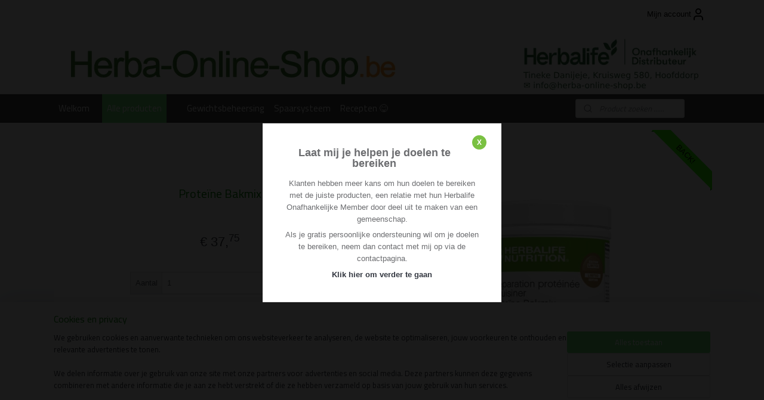

--- FILE ---
content_type: text/html; charset=UTF-8
request_url: https://www.herba-online-shop.be/a-75688002/proteine-producten/proteine-bakmix-nieuw/
body_size: 289285
content:
<!DOCTYPE html>
<!--[if lt IE 7]>
<html lang="nl"
      class="no-js lt-ie9 lt-ie8 lt-ie7 secure"> <![endif]-->
<!--[if IE 7]>
<html lang="nl"
      class="no-js lt-ie9 lt-ie8 is-ie7 secure"> <![endif]-->
<!--[if IE 8]>
<html lang="nl"
      class="no-js lt-ie9 is-ie8 secure"> <![endif]-->
<!--[if gt IE 8]><!-->
<html lang="nl" class="no-js secure">
<!--<![endif]-->
<head prefix="og: http://ogp.me/ns#">
    <meta http-equiv="Content-Type" content="text/html; charset=UTF-8"/>

    <title>Proteïne Bakmix | Proteïne producten | Herba Online Shop België - Onafhankelijk Herbalife Member</title>
    <meta name="robots" content="noarchive"/>
    <meta name="robots" content="index,follow,noodp,noydir"/>
    
    <meta name="verify-v1" content="CfVOL-8_Sgq_3VuzKR_kEhNNj6CfsYnGzL-cL2w3uyg"/>
        <meta name="google-site-verification" content="CfVOL-8_Sgq_3VuzKR_kEhNNj6CfsYnGzL-cL2w3uyg"/>
    <meta name="viewport" content="width=device-width, initial-scale=1.0"/>
    <meta name="revisit-after" content="1 days"/>
    <meta name="generator" content="Mijnwebwinkel"/>
    <meta name="web_author" content="https://www.mijnwebwinkel.nl/"/>

    

    <meta property="og:site_name" content="Herba Online Shop België - Onafhankelijk Herbalife Member"/>

        <meta property="og:title" content="Proteïne Bakmix"/>
    <meta property="og:description" content="PROTEÏNE BAKMIX - 480 g Verander je favoriete lekkernijen in heerlijke eiwitrijke snacks met onze Proteïne Bakmix!! Dankzij de neutrale smaak mengt de Proteïne Bakmix moeiteloos in je favoriete recepten (zowel hartig als zoet), waardoor je bakcreaties worden omgetoverd tot eiwitrijke alternatieven."/>
    <meta property="og:type" content="product"/>
    <meta property="og:image" content="https://cdn.myonlinestore.eu/9422bb98-6be1-11e9-a722-44a8421b9960/image/cache/article/61ee3f82d2fcdeb6c0510883d9e79835e1a28a63.jpg"/>
        <meta property="og:url" content="https://www.herba-online-shop.be/a-75688002/proteine-producten/proteine-bakmix/"/>

    <link rel="preload" as="style" href="https://static.myonlinestore.eu/assets/../js/fancybox/jquery.fancybox.css?20260114074236"
          onload="this.onload=null;this.rel='stylesheet'">
    <noscript>
        <link rel="stylesheet" href="https://static.myonlinestore.eu/assets/../js/fancybox/jquery.fancybox.css?20260114074236">
    </noscript>

    <link rel="stylesheet" type="text/css" href="https://asset.myonlinestore.eu/8INwgLLkkJm04dqTaACSvNxz3LPE5hx.css"/>

    <link rel="preload" as="style" href="https://static.myonlinestore.eu/assets/../fonts/fontawesome-6.4.2/css/fontawesome.min.css?20260114074236"
          onload="this.onload=null;this.rel='stylesheet'">
    <link rel="preload" as="style" href="https://static.myonlinestore.eu/assets/../fonts/fontawesome-6.4.2/css/solid.min.css?20260114074236"
          onload="this.onload=null;this.rel='stylesheet'">
    <link rel="preload" as="style" href="https://static.myonlinestore.eu/assets/../fonts/fontawesome-6.4.2/css/brands.min.css?20260114074236"
          onload="this.onload=null;this.rel='stylesheet'">
    <link rel="preload" as="style" href="https://static.myonlinestore.eu/assets/../fonts/fontawesome-6.4.2/css/v4-shims.min.css?20260114074236"
          onload="this.onload=null;this.rel='stylesheet'">
    <noscript>
        <link rel="stylesheet" href="https://static.myonlinestore.eu/assets/../fonts/font-awesome-4.1.0/css/font-awesome.4.1.0.min.css?20260114074236">
    </noscript>

    <link rel="preconnect" href="https://static.myonlinestore.eu/" crossorigin />
    <link rel="dns-prefetch" href="https://static.myonlinestore.eu/" />
    <link rel="preconnect" href="https://cdn.myonlinestore.eu" crossorigin />
    <link rel="dns-prefetch" href="https://cdn.myonlinestore.eu" />

    <script type="text/javascript" src="https://static.myonlinestore.eu/assets/../js/modernizr.js?20260114074236"></script>
        
    <link rel="canonical" href="https://www.herba-online-shop.be/a-75688002/proteine-producten/proteine-bakmix/"/>
    <link rel="icon" type="image/png" href="https://cdn.myonlinestore.eu/9422bb98-6be1-11e9-a722-44a8421b9960/favicon-16x16.png?t=1768644275"
              sizes="16x16"/>
    <link rel="icon" type="image/png" href="https://cdn.myonlinestore.eu/9422bb98-6be1-11e9-a722-44a8421b9960/favicon-32x32.png?t=1768644275"
              sizes="32x32"/>
    <link rel="icon" type="image/png" href="https://cdn.myonlinestore.eu/9422bb98-6be1-11e9-a722-44a8421b9960/favicon-96x96.png?t=1768644275"
              sizes="96x96"/>
    <script>
        var _rollbarConfig = {
        accessToken: 'd57a2075769e4401ab611d78421f1c89',
        captureUncaught: false,
        captureUnhandledRejections: false,
        verbose: false,
        payload: {
            environment: 'prod',
            person: {
                id: 361970,
            },
            ignoredMessages: [
                'request aborted',
                'network error',
                'timeout'
            ]
        },
        reportLevel: 'error'
    };
    // Rollbar Snippet
    !function(r){var e={};function o(n){if(e[n])return e[n].exports;var t=e[n]={i:n,l:!1,exports:{}};return r[n].call(t.exports,t,t.exports,o),t.l=!0,t.exports}o.m=r,o.c=e,o.d=function(r,e,n){o.o(r,e)||Object.defineProperty(r,e,{enumerable:!0,get:n})},o.r=function(r){"undefined"!=typeof Symbol&&Symbol.toStringTag&&Object.defineProperty(r,Symbol.toStringTag,{value:"Module"}),Object.defineProperty(r,"__esModule",{value:!0})},o.t=function(r,e){if(1&e&&(r=o(r)),8&e)return r;if(4&e&&"object"==typeof r&&r&&r.__esModule)return r;var n=Object.create(null);if(o.r(n),Object.defineProperty(n,"default",{enumerable:!0,value:r}),2&e&&"string"!=typeof r)for(var t in r)o.d(n,t,function(e){return r[e]}.bind(null,t));return n},o.n=function(r){var e=r&&r.__esModule?function(){return r.default}:function(){return r};return o.d(e,"a",e),e},o.o=function(r,e){return Object.prototype.hasOwnProperty.call(r,e)},o.p="",o(o.s=0)}([function(r,e,o){var n=o(1),t=o(4);_rollbarConfig=_rollbarConfig||{},_rollbarConfig.rollbarJsUrl=_rollbarConfig.rollbarJsUrl||"https://cdnjs.cloudflare.com/ajax/libs/rollbar.js/2.14.4/rollbar.min.js",_rollbarConfig.async=void 0===_rollbarConfig.async||_rollbarConfig.async;var a=n.setupShim(window,_rollbarConfig),l=t(_rollbarConfig);window.rollbar=n.Rollbar,a.loadFull(window,document,!_rollbarConfig.async,_rollbarConfig,l)},function(r,e,o){var n=o(2);function t(r){return function(){try{return r.apply(this,arguments)}catch(r){try{console.error("[Rollbar]: Internal error",r)}catch(r){}}}}var a=0;function l(r,e){this.options=r,this._rollbarOldOnError=null;var o=a++;this.shimId=function(){return o},"undefined"!=typeof window&&window._rollbarShims&&(window._rollbarShims[o]={handler:e,messages:[]})}var i=o(3),s=function(r,e){return new l(r,e)},d=function(r){return new i(s,r)};function c(r){return t(function(){var e=Array.prototype.slice.call(arguments,0),o={shim:this,method:r,args:e,ts:new Date};window._rollbarShims[this.shimId()].messages.push(o)})}l.prototype.loadFull=function(r,e,o,n,a){var l=!1,i=e.createElement("script"),s=e.getElementsByTagName("script")[0],d=s.parentNode;i.crossOrigin="",i.src=n.rollbarJsUrl,o||(i.async=!0),i.onload=i.onreadystatechange=t(function(){if(!(l||this.readyState&&"loaded"!==this.readyState&&"complete"!==this.readyState)){i.onload=i.onreadystatechange=null;try{d.removeChild(i)}catch(r){}l=!0,function(){var e;if(void 0===r._rollbarDidLoad){e=new Error("rollbar.js did not load");for(var o,n,t,l,i=0;o=r._rollbarShims[i++];)for(o=o.messages||[];n=o.shift();)for(t=n.args||[],i=0;i<t.length;++i)if("function"==typeof(l=t[i])){l(e);break}}"function"==typeof a&&a(e)}()}}),d.insertBefore(i,s)},l.prototype.wrap=function(r,e,o){try{var n;if(n="function"==typeof e?e:function(){return e||{}},"function"!=typeof r)return r;if(r._isWrap)return r;if(!r._rollbar_wrapped&&(r._rollbar_wrapped=function(){o&&"function"==typeof o&&o.apply(this,arguments);try{return r.apply(this,arguments)}catch(o){var e=o;throw e&&("string"==typeof e&&(e=new String(e)),e._rollbarContext=n()||{},e._rollbarContext._wrappedSource=r.toString(),window._rollbarWrappedError=e),e}},r._rollbar_wrapped._isWrap=!0,r.hasOwnProperty))for(var t in r)r.hasOwnProperty(t)&&(r._rollbar_wrapped[t]=r[t]);return r._rollbar_wrapped}catch(e){return r}};for(var p="log,debug,info,warn,warning,error,critical,global,configure,handleUncaughtException,handleAnonymousErrors,handleUnhandledRejection,captureEvent,captureDomContentLoaded,captureLoad".split(","),u=0;u<p.length;++u)l.prototype[p[u]]=c(p[u]);r.exports={setupShim:function(r,e){if(r){var o=e.globalAlias||"Rollbar";if("object"==typeof r[o])return r[o];r._rollbarShims={},r._rollbarWrappedError=null;var a=new d(e);return t(function(){e.captureUncaught&&(a._rollbarOldOnError=r.onerror,n.captureUncaughtExceptions(r,a,!0),e.wrapGlobalEventHandlers&&n.wrapGlobals(r,a,!0)),e.captureUnhandledRejections&&n.captureUnhandledRejections(r,a,!0);var t=e.autoInstrument;return!1!==e.enabled&&(void 0===t||!0===t||"object"==typeof t&&t.network)&&r.addEventListener&&(r.addEventListener("load",a.captureLoad.bind(a)),r.addEventListener("DOMContentLoaded",a.captureDomContentLoaded.bind(a))),r[o]=a,a})()}},Rollbar:d}},function(r,e){function o(r,e,o){if(e.hasOwnProperty&&e.hasOwnProperty("addEventListener")){for(var n=e.addEventListener;n._rollbarOldAdd&&n.belongsToShim;)n=n._rollbarOldAdd;var t=function(e,o,t){n.call(this,e,r.wrap(o),t)};t._rollbarOldAdd=n,t.belongsToShim=o,e.addEventListener=t;for(var a=e.removeEventListener;a._rollbarOldRemove&&a.belongsToShim;)a=a._rollbarOldRemove;var l=function(r,e,o){a.call(this,r,e&&e._rollbar_wrapped||e,o)};l._rollbarOldRemove=a,l.belongsToShim=o,e.removeEventListener=l}}r.exports={captureUncaughtExceptions:function(r,e,o){if(r){var n;if("function"==typeof e._rollbarOldOnError)n=e._rollbarOldOnError;else if(r.onerror){for(n=r.onerror;n._rollbarOldOnError;)n=n._rollbarOldOnError;e._rollbarOldOnError=n}e.handleAnonymousErrors();var t=function(){var o=Array.prototype.slice.call(arguments,0);!function(r,e,o,n){r._rollbarWrappedError&&(n[4]||(n[4]=r._rollbarWrappedError),n[5]||(n[5]=r._rollbarWrappedError._rollbarContext),r._rollbarWrappedError=null);var t=e.handleUncaughtException.apply(e,n);o&&o.apply(r,n),"anonymous"===t&&(e.anonymousErrorsPending+=1)}(r,e,n,o)};o&&(t._rollbarOldOnError=n),r.onerror=t}},captureUnhandledRejections:function(r,e,o){if(r){"function"==typeof r._rollbarURH&&r._rollbarURH.belongsToShim&&r.removeEventListener("unhandledrejection",r._rollbarURH);var n=function(r){var o,n,t;try{o=r.reason}catch(r){o=void 0}try{n=r.promise}catch(r){n="[unhandledrejection] error getting `promise` from event"}try{t=r.detail,!o&&t&&(o=t.reason,n=t.promise)}catch(r){}o||(o="[unhandledrejection] error getting `reason` from event"),e&&e.handleUnhandledRejection&&e.handleUnhandledRejection(o,n)};n.belongsToShim=o,r._rollbarURH=n,r.addEventListener("unhandledrejection",n)}},wrapGlobals:function(r,e,n){if(r){var t,a,l="EventTarget,Window,Node,ApplicationCache,AudioTrackList,ChannelMergerNode,CryptoOperation,EventSource,FileReader,HTMLUnknownElement,IDBDatabase,IDBRequest,IDBTransaction,KeyOperation,MediaController,MessagePort,ModalWindow,Notification,SVGElementInstance,Screen,TextTrack,TextTrackCue,TextTrackList,WebSocket,WebSocketWorker,Worker,XMLHttpRequest,XMLHttpRequestEventTarget,XMLHttpRequestUpload".split(",");for(t=0;t<l.length;++t)r[a=l[t]]&&r[a].prototype&&o(e,r[a].prototype,n)}}}},function(r,e){function o(r,e){this.impl=r(e,this),this.options=e,function(r){for(var e=function(r){return function(){var e=Array.prototype.slice.call(arguments,0);if(this.impl[r])return this.impl[r].apply(this.impl,e)}},o="log,debug,info,warn,warning,error,critical,global,configure,handleUncaughtException,handleAnonymousErrors,handleUnhandledRejection,_createItem,wrap,loadFull,shimId,captureEvent,captureDomContentLoaded,captureLoad".split(","),n=0;n<o.length;n++)r[o[n]]=e(o[n])}(o.prototype)}o.prototype._swapAndProcessMessages=function(r,e){var o,n,t;for(this.impl=r(this.options);o=e.shift();)n=o.method,t=o.args,this[n]&&"function"==typeof this[n]&&("captureDomContentLoaded"===n||"captureLoad"===n?this[n].apply(this,[t[0],o.ts]):this[n].apply(this,t));return this},r.exports=o},function(r,e){r.exports=function(r){return function(e){if(!e&&!window._rollbarInitialized){for(var o,n,t=(r=r||{}).globalAlias||"Rollbar",a=window.rollbar,l=function(r){return new a(r)},i=0;o=window._rollbarShims[i++];)n||(n=o.handler),o.handler._swapAndProcessMessages(l,o.messages);window[t]=n,window._rollbarInitialized=!0}}}}]);
    // End Rollbar Snippet
    </script>
    <script defer type="text/javascript" src="https://static.myonlinestore.eu/assets/../js/jquery.min.js?20260114074236"></script><script defer type="text/javascript" src="https://static.myonlinestore.eu/assets/../js/mww/shop.js?20260114074236"></script><script defer type="text/javascript" src="https://static.myonlinestore.eu/assets/../js/mww/shop/category.js?20260114074236"></script><script defer type="text/javascript" src="https://static.myonlinestore.eu/assets/../js/fancybox/jquery.fancybox.pack.js?20260114074236"></script><script defer type="text/javascript" src="https://static.myonlinestore.eu/assets/../js/fancybox/jquery.fancybox-thumbs.js?20260114074236"></script><script defer type="text/javascript" src="https://static.myonlinestore.eu/assets/../js/mww/image.js?20260114074236"></script><script defer type="text/javascript" src="https://static.myonlinestore.eu/assets/../js/mww/shop/article.js?20260114074236"></script><script defer type="text/javascript" src="https://static.myonlinestore.eu/assets/../js/mww/product/product.js?20260114074236"></script><script defer type="text/javascript" src="https://static.myonlinestore.eu/assets/../js/mww/product/product.configurator.js?20260114074236"></script><script defer type="text/javascript"
                src="https://static.myonlinestore.eu/assets/../js/mww/product/product.configurator.validator.js?20260114074236"></script><script defer type="text/javascript" src="https://static.myonlinestore.eu/assets/../js/mww/product/product.main.js?20260114074236"></script><script defer type="text/javascript" src="https://static.myonlinestore.eu/assets/../js/mww/navigation.js?20260114074236"></script><script defer type="text/javascript" src="https://static.myonlinestore.eu/assets/../js/delay.js?20260114074236"></script><script defer type="text/javascript" src="https://static.myonlinestore.eu/assets/../js/mww/ajax.js?20260114074236"></script><script defer type="text/javascript" src="https://static.myonlinestore.eu/assets/../js/foundation/foundation.min.js?20260114074236"></script><script defer type="text/javascript" src="https://static.myonlinestore.eu/assets/../js/foundation/foundation/foundation.topbar.js?20260114074236"></script><script defer type="text/javascript" src="https://static.myonlinestore.eu/assets/../js/foundation/foundation/foundation.tooltip.js?20260114074236"></script><script defer type="text/javascript" src="https://static.myonlinestore.eu/assets/../js/mww/deferred.js?20260114074236"></script>
        <script src="https://static.myonlinestore.eu/assets/webpack/bootstrapper.ce10832e.js"></script>
    
    <script src="https://static.myonlinestore.eu/assets/webpack/vendor.85ea91e8.js" defer></script><script src="https://static.myonlinestore.eu/assets/webpack/main.c5872b2c.js" defer></script>
    
    <script src="https://static.myonlinestore.eu/assets/webpack/webcomponents.377dc92a.js" defer></script>
    
    <script src="https://static.myonlinestore.eu/assets/webpack/render.8395a26c.js" defer></script>

    <script>
        window.bootstrapper.add(new Strap('marketingScripts', []));
    </script>
        <script>
  window.dataLayer = window.dataLayer || [];

  function gtag() {
    dataLayer.push(arguments);
  }

    gtag(
    "consent",
    "default",
    {
      "ad_storage": "denied",
      "ad_user_data": "denied",
      "ad_personalization": "denied",
      "analytics_storage": "denied",
      "security_storage": "granted",
      "personalization_storage": "denied",
      "functionality_storage": "denied",
    }
  );

  gtag("js", new Date());
  gtag("config", 'G-HSRC51ENF9', { "groups": "myonlinestore" });gtag("config", 'G-JTEG1CF1QX');</script>
<script async src="https://www.googletagmanager.com/gtag/js?id=G-HSRC51ENF9"></script>
        <script>
        
    </script>
        
<script>
    var marketingStrapId = 'marketingScripts'
    var marketingScripts = window.bootstrapper.use(marketingStrapId);

    if (marketingScripts === null) {
        marketingScripts = [];
    }

    
    window.bootstrapper.update(new Strap(marketingStrapId, marketingScripts));
</script>
    <noscript>
        <style>ul.products li {
                opacity: 1 !important;
            }</style>
    </noscript>

            <script>
                (function (w, d, s, l, i) {
            w[l] = w[l] || [];
            w[l].push({
                'gtm.start':
                    new Date().getTime(), event: 'gtm.js'
            });
            var f = d.getElementsByTagName(s)[0],
                j = d.createElement(s), dl = l != 'dataLayer' ? '&l=' + l : '';
            j.async = true;
            j.src =
                'https://www.googletagmanager.com/gtm.js?id=' + i + dl;
            f.parentNode.insertBefore(j, f);
        })(window, document, 'script', 'dataLayer', 'GTM-MSQ3L6L');
                (function (w, d, s, l, i) {
            w[l] = w[l] || [];
            w[l].push({
                'gtm.start':
                    new Date().getTime(), event: 'gtm.js'
            });
            var f = d.getElementsByTagName(s)[0],
                j = d.createElement(s), dl = l != 'dataLayer' ? '&l=' + l : '';
            j.async = true;
            j.src =
                'https://www.googletagmanager.com/gtm.js?id=' + i + dl;
            f.parentNode.insertBefore(j, f);
        })(window, document, 'script', 'dataLayer', 'GTM-5DRVFX');
            </script>

</head>
<body    class="lang-nl_NL layout-width-1100 oneColumn">

    <noscript>
                    <iframe src="https://www.googletagmanager.com/ns.html?id=GTM-MSQ3L6L" height="0" width="0"
                    style="display:none;visibility:hidden"></iframe>
                    <iframe src="https://www.googletagmanager.com/ns.html?id=GTM-5DRVFX" height="0" width="0"
                    style="display:none;visibility:hidden"></iframe>
            </noscript>


<header>
    <a tabindex="0" id="skip-link" class="button screen-reader-text" href="#content">Spring naar de hoofdtekst</a>
</header>


<div id="react_element__filter"></div>

<div class="site-container">
    <div class="inner-wrap">
        
        
        <div class="bg-container custom-css-container"             data-active-language="nl"
            data-current-date="17-01-2026"
            data-category-id="unknown"
            data-article-id="58465131"
            data-article-category-id="4943737"
            data-article-name="Proteïne Bakmix"
        >
            <noscript class="no-js-message">
                <div class="inner">
                    Javascript is uitgeschakeld.


Zonder Javascript is het niet mogelijk bestellingen te plaatsen in deze webwinkel en zijn een aantal functionaliteiten niet beschikbaar.
                </div>
            </noscript>

            <div id="header">
                <div id="react_root"><!-- --></div>
                <div
                    class="header-bar-top">
                                                
<div class="row header-bar-inner" data-bar-position="top" data-options="sticky_on: [medium, large]; is_hover: true; scrolltop: true;" data-topbar>
    <section class="top-bar-section">
                                    <div class="module-container myaccount align-right2">
                    
<div class="module my-account-bar">
            <a href="javascript:void(0)" class="foldout-account">
            Mijn account     <div   
    aria-hidden role="img"
    class="icon icon--sf-user
        "
    >
    <svg><use xlink:href="#sf-user"></use></svg>
    </div>
        </a>
        <div class="saveforlater-counter-topbar" id="react_element__saveforlater-topbar-counter"
             data-show-counter=""></div>
        <div class="my-account-overlay"></div>
        <div class="hidden-account-details">
            <div class="invisible-hover-area">
                <div class="header">
                    <div class="header-text">Mijn account</div>
                    <div class="close-button">
                            <div   
    aria-hidden role="img"
    class="icon icon--close-button icon--sf-x
        "
            title="close-button"
    >
    <svg><use xlink:href="#sf-x"></use></svg>
    </div>
                    </div>
                </div>
                <div class="scrollable">
                    <h3 class="existing-customer">INLOGGEN</h3>
                    <div class="form-group">
                        <form accept-charset="UTF-8" name=""
          method="post" action="/customer/login/?referer=/a-75688002/proteine-producten/proteine-bakmix-nieuw/" class="legacy" id="login_form">
                        <script>
    document.addEventListener("DOMContentLoaded", function () {
        Array.from(document.querySelectorAll("#login_form")).map(
            form => form.addEventListener("submit", function () {
                Array.from(document.querySelectorAll("#login")).map(button => button.disabled = true);
            })
        );
    });
</script>
                        
                        <div class="form-group        ">
    <label class="control-label required" for="customer_account_username">E-mailadres</label><div class="control-group">
            <div class="control-container   no-errors    ">
                                <input type="email"
            id="customer_account_username" name="_username" required="required" class="default form-control" maxlength="100"
                                                    data-validator-range="0-0"
                />
                    </div>
                                </div>
</div>
    
                        <div class="form-group        ">
    <label class="control-label required" for="customer_account_password">Wachtwoord</label><div class="control-group">
            <div class="control-container   no-errors    ">
                                <input type="password"
            id="customer_account_password" name="_password" required="required" class="default form-control" maxlength="64"
                                                    data-validator-range="0-0"
                />
                    </div>
                                </div>
</div>
    
                        <div class="form-row buttons">
                            <button type="submit" id="login" name="login" class="btn">
                                INLOGGEN
                            </button>
                        </div>
                        <input type="hidden"
            id="_csrf_token" name="_csrf_token" class="form-control"
            value="c24c126bbbe7068b517e1d1754b.GhDy1apidGok3Hq-sB5Afy4Xdca9XkmtmG6hm8CDz9I.VXWklJMgLCtuqyPVyjM2EHl8G_HxHBPgyliSq4q2g4JrQpedmSsxIGOwGQ"                                         data-validator-range="0-0"
                />
        </form>
                    </div>
                    <a class="forgot-password-link" href="/customer/forgot-password/">Wachtwoord vergeten?</a>
                                            <hr/>
                        <h3 class="without-account">AFREKENEN ZONDER ACCOUNT</h3>
                        <p>
                            Met een account kunt u sneller bestellen, uw bestelhistorie en spaarsaldo zien etc.
                        </p>
                        <a href="https://www.herba-online-shop.be/customer/register/?referer=/a-75688002/proteine-producten/proteine-bakmix-nieuw/"
                           class="btn">Account aanmaken</a>
                                    </div>
            </div>
        </div>
    </div>

                </div>
                        </section>
</div>

                                    </div>

                



<sf-header-image
    class="web-component"
    header-element-height="110px"
    align="center"
    store-name="Herba Online Shop België - Onafhankelijk Herbalife Member"
    store-url="https://www.herba-online-shop.be/"
    background-image-url="https://cdn.myonlinestore.eu/9422bb98-6be1-11e9-a722-44a8421b9960/nl_NL_image_header_4.png?t=1768644275"
    mobile-background-image-url=""
    logo-custom-width=""
    logo-custom-height=""
    page-column-width="1100"
    style="
        height: 110px;

        --background-color: #FFFFFF;
        --background-height: 110px;
        --background-aspect-ratio: 10;
        --scaling-background-aspect-ratio: 10;
        --mobile-background-height: 0px;
        --mobile-background-aspect-ratio: 1;
        --color: #333740;
        --logo-custom-width: auto;
        --logo-custom-height: auto;
        --logo-aspect-ratio: 1
        ">
    </sf-header-image>
                <div class="header-bar-bottom sticky">
                                                
<div class="row header-bar-inner" data-bar-position="header" data-options="sticky_on: [medium, large]; is_hover: true; scrolltop: true;" data-topbar>
    <section class="top-bar-section">
                                    <nav class="module-container navigation  align-left">
                    <ul>
                            




<li class="">
            <a href="https://www.herba-online-shop.be/" class="no_underline">
            Welkom
                    </a>

                                </li>
    



    
<li class="divider">
            <hr>
    </li>
    

    
    

<li class="has-dropdown active">
            <a href="https://www.herba-online-shop.be/c-2935303/alle-producten/" class="no_underline">
            Alle producten
                    </a>

                                    <ul class="dropdown">
                        




<li class="">
            <a href="https://www.herba-online-shop.be/c-3610432/alle-producten/" class="no_underline">
            Alle producten
                    </a>

                                </li>
    




<li class="">
            <a href="https://www.herba-online-shop.be/c-3610438/supplementen/" class="no_underline">
            Supplementen
                    </a>

                                </li>
    




<li class="">
            <a href="https://www.herba-online-shop.be/c-5533983/shakes/" class="no_underline">
            Shakes
                    </a>

                                </li>
    




<li class="">
            <a href="https://www.herba-online-shop.be/c-6241367/dranken/" class="no_underline">
            Dranken
                    </a>

                                </li>
    




<li class="">
            <a href="https://www.herba-online-shop.be/c-2951151/programma-s/" class="no_underline">
            Programma&#039;s
                    </a>

                                </li>
    




<li class="">
            <a href="https://www.herba-online-shop.be/c-6300372/verantwoorde-snacks/" class="no_underline">
            Verantwoorde snacks
                    </a>

                                </li>
    




<li class="">
            <a href="https://www.herba-online-shop.be/c-2991362/uiterlijke-verzorging/" class="no_underline">
            Uiterlijke verzorging
                    </a>

                                </li>
    




<li class="">
            <a href="https://www.herba-online-shop.be/c-2944598/sportvoeding/" class="no_underline">
            Sportvoeding 
                    </a>

                                </li>
    


    

<li class="active">
            <a href="https://www.herba-online-shop.be/c-4943737/proteine-producten/" class="no_underline">
            Proteïne producten
                    </a>

                                </li>
    




<li class="">
            <a href="https://www.herba-online-shop.be/c-5842940/vegan-producten/" class="no_underline">
            Vegan producten
                    </a>

                                </li>
    




<li class="">
            <a href="https://www.herba-online-shop.be/c-2946284/gewichtsbeheersing/" class="no_underline">
            Gewichtsbeheersing
                    </a>

                                </li>
    




<li class="">
            <a href="https://www.herba-online-shop.be/c-2961976/accessoires/" class="no_underline">
            Accessoires
                    </a>

                                </li>
                </ul>
                        </li>
    



    
<li class="divider">
            <hr>
    </li>
    



    
<li class="divider">
            <hr>
    </li>
    

    


<li class="has-dropdown">
            <a href="https://www.herba-online-shop.be/c-5533554/gewichtsbeheersing/" class="no_underline">
            Gewichtsbeheersing
                    </a>

                                    <ul class="dropdown">
                        




<li class="">
            <a href="https://www.herba-online-shop.be/c-5533580/formula-1-shakes/" class="no_underline">
            Formula 1 Shakes
                    </a>

                                </li>
    




<li class="">
            <a href="https://www.herba-online-shop.be/c-5533966/herbalife-programma-s/" class="no_underline">
            Herbalife Programma&#039;s
                    </a>

                                </li>
                </ul>
                        </li>
    




<li class="">
            <a href="https://www.herba-online-shop.be/c-5484501/spaarsysteem/" class="no_underline">
            Spaarsysteem
                    </a>

                                </li>
    

    


<li class="has-dropdown">
            <a href="https://www.herba-online-shop.be/c-6669758/recepten/" class="no_underline">
            Recepten 😋
                    </a>

                                    <ul class="dropdown">
                        




<li class="">
            <a href="https://www.herba-online-shop.be/c-6669776/alle-recepten/" class="no_underline">
            Alle recepten
                    </a>

                                </li>
                </ul>
                        </li>

                    </ul>
                </nav>
                                                <div class="module-container search align-right">
                    <div class="react_element__searchbox" 
    data-post-url="/search/" 
    data-search-phrase=""></div>

                </div>
                        </section>
</div>

                                    </div>
            </div>

            
            
            <div id="content" class="columncount-1">
                <div class="row">
                                            <div class="columns columns-14 foldout-nav">
                            <a class="mobile-nav-toggle" href="#" data-react-trigger="mobile-navigation-toggle">
    <i></i> Menu</a>   
                        </div>
                                                                <div class="columns large-14 medium-14 small-14" id="centercolumn">
    
    
                                    <script>
        window.bootstrapper.add(new Strap('product', {
            id: '58465131',
            name: 'Proteïne Bakmix',
            value: '37.750000',
            currency: 'EUR'
        }));

        var marketingStrapId = 'marketingScripts'
        var marketingScripts = window.bootstrapper.use(marketingStrapId);

        if (marketingScripts === null) {
            marketingScripts = [];
        }

        marketingScripts.push({
            inline: `if (typeof window.fbq === 'function') {
                window.fbq('track', 'ViewContent', {
                    content_name: "Proteïne Bakmix",
                    content_ids: ["58465131"],
                    content_type: "product"
                });
            }`,
        });

        window.bootstrapper.update(new Strap(marketingStrapId, marketingScripts));
    </script>
    <div id="react_element__product-events"><!-- --></div>

    <script type="application/ld+json">
        {"@context":"https:\/\/schema.org","@graph":[{"@type":"Product","name":"Prote\u00efne Bakmix","description":"PROTE\u00cfNE BAKMIX - 480 gVerander je favoriete lekkernijen in heerlijke eiwitrijke snacks met onze Prote\u00efne Bakmix!!\u0026nbsp;Dankzij de neutrale smaak mengt de Prote\u00efne Bakmix moeiteloos in je favoriete recepten (zowel hartig als zoet), waardoor je bakcreaties worden omgetoverd tot eiwitrijke alternatieven. Van cookies tot muffins en van pannenkoeken tot wafels \u2013 de mogelijkheden zijn eindeloos. Deze mix is geformuleerd met hoogwaardige wei-eiwitten, bevat essenti\u00eble mineralen en is een bron van vezels.Met de Prote\u00efne Bakmix geniet je van de smaken waar je van houdt, terwijl je goed voor je lichaam zorgt. Combineer het plezier van bakken met de voordelen van eiwitten en maak van elke hap een stap richting het behalen van je dagelijkse eiwitdoelen.Belangrijke voordelenEen voedzame manier om te genieten van zoete en hartige lekkernijenRijk aan eiwittenBron van vezelsSamengesteld met een mix van essenti\u00eble mineralenVeelzijdig dankzij de neutrale smaakZonder toegevoegde suikers, kleurstoffen, smaakstoffen of zoetstoffenBevat 20 portiesGEBRUIKVoor een voedzame pannenkoek: verwarm je pan, voorzien van anti-aanbaklaag, voor.Mix 24\u0026nbsp;g (2\u0026nbsp;scheppen) Prote\u00efne Bakmix met 30\u0026nbsp;ml halfvolle melk (1.5% vet) of 30\u0026nbsp;ml water.Giet het beslag in het midden van de pan tot de gewenste\u0026nbsp;dikte van de pannenkoek is bereikt.Bak op laag vuur gedurende 2-3\u0026nbsp;minuten totdat de onderkant goudbruin is en herhaal deze stap voor de andere kant.\u0026nbsp;\u0026nbsp;Ingredi\u00ebntenWeiprote\u00efne concentraat (melk), glutenvrije volkoren havermeel, heeleipoeder, calciumcase\u00efnaat (melk), bakpoeder (rijsmiddel (dinatriumdifosfaat, kaliumwaterstofcarbonaat), rijstebloem), glutenvrije tarwe dextrine.Allergie advies: voor allergenen, zie ingredi\u00ebnten dikgedrukt","offers":{"@type":"Offer","url":"https:\/\/www.herba-online-shop.be\/a-75688002\/proteine-producten\/proteine-bakmix\/","priceSpecification":{"@type":"PriceSpecification","priceCurrency":"EUR","price":"37.75","valueAddedTaxIncluded":true},"@id":"https:\/\/www.herba-online-shop.be\/#\/schema\/Offer\/acbd3722-4ca9-4799-af0a-663a7837b371"},"image":{"@type":"ImageObject","url":"https:\/\/cdn.myonlinestore.eu\/9422bb98-6be1-11e9-a722-44a8421b9960\/image\/cache\/article\/61ee3f82d2fcdeb6c0510883d9e79835e1a28a63.jpg","contentUrl":"https:\/\/cdn.myonlinestore.eu\/9422bb98-6be1-11e9-a722-44a8421b9960\/image\/cache\/article\/61ee3f82d2fcdeb6c0510883d9e79835e1a28a63.jpg","@id":"https:\/\/cdn.myonlinestore.eu\/9422bb98-6be1-11e9-a722-44a8421b9960\/image\/cache\/article\/61ee3f82d2fcdeb6c0510883d9e79835e1a28a63.jpg"},"@id":"https:\/\/www.herba-online-shop.be\/#\/schema\/Product\/acbd3722-4ca9-4799-af0a-663a7837b371"}]}
    </script>
    <div class="article product-page fifty-fifty">
            <span class="badge-container">
                    <a title="Proteïne Bakmix" class="badge small">
                <p>BACK!</p>
            </a>
            </span>
        
<div class="prev_next-button">
                            <a href="/a-40176840/proteine-producten/proteinedrank-mix-vanille-588-g/" title="Vorige artikel &#xA;(Proteïnedrank Mix vanille 588 g)" class="prev_next_article" accesskey="p"><div   
    aria-hidden role="img"
    class="icon icon--sf-chevron-left
        "
            title="{{ language.getText(&#039;previous_article&#039;) }} &amp;#xA;({{ buttons.left.title|raw }})"
    ><svg><use xlink:href="#sf-chevron-left"></use></svg></div></a>        <span>Artikel 4 van 12</span>
            <a href="/a-97116069/proteine-producten/proteinedrank-mix-vegan-vanille-7-zakjes/" title="Volgende artikel &#xA;(Proteïnedrank Mix Vegan vanille 7 zakjes)" class="prev_next_article" accesskey="n"><div   
    aria-hidden role="img"
    class="icon icon--sf-chevron-right
        "
            title="{{ language.getText(&#039;next_article&#039;) }} &amp;#xA;({{ buttons.right.title|raw }})"
    ><svg><use xlink:href="#sf-chevron-right"></use></svg></div></a>    
    </div>

        <div class="row">

                <div class="column-images">
    <div class="images">
                                    <div class="image large">
                

<a href="https://cdn.myonlinestore.eu/9422bb98-6be1-11e9-a722-44a8421b9960/image/cache/full/61ee3f82d2fcdeb6c0510883d9e79835e1a28a63.jpg?20260114074236"
    class="fancybox"
    data-fancybox-type="image"
    data-thumbnail="https://cdn.myonlinestore.eu/9422bb98-6be1-11e9-a722-44a8421b9960/image/cache/full/61ee3f82d2fcdeb6c0510883d9e79835e1a28a63.jpg?20260114074236"
    rel="fancybox-thumb" title="Proteïne Bakmix"
    id="afbeelding1"
    >
                        <img src="https://cdn.myonlinestore.eu/9422bb98-6be1-11e9-a722-44a8421b9960/image/cache/full/61ee3f82d2fcdeb6c0510883d9e79835e1a28a63.jpg?20260114074236" alt="Prote&#x00EF;ne&#x20;Bakmix" />
            </a>
            </div>
        
                    <ul class="thumbs">
                                
                                            </ul>
        
                    </div>
</div>

            <div class="column-details">
                <div class="title">
                        <h1 class="product-title">
        Proteïne Bakmix    </h1>
                        <span class="sku-container">
            </span>
                </div>
                                    
<div class="js-enable-after-load disabled">
    <div class="article-options" data-article-element="options">
        <div class="row">
            <div class="large-14 columns price-container">
                

    
    <span class="pricetag">
                    <span class="regular">
                    € 37,<sup>75</sup>

            </span>
            </span>

                                                            </div>
        </div>

                            
            <form accept-charset="UTF-8" name="add_to_cart"
          method="post" action="" class="legacy" data-optionlist-url="https://www.herba-online-shop.be/article/select-articlelist-option/" id="addToCartForm">
            <div class="form-group        ">
    <div class="control-group">
            <div class="control-container   no-errors    ">
                                            </div>
                                </div>
</div>
    
            <input type="hidden"
            id="add_to_cart_category_article_id" name="add_to_cart[category_article_id]" class="form-control"
            value="75688002"                                         data-validator-range="0-0"
                />
        <input type="hidden"
            id="add_to_cart__token" name="add_to_cart[_token]" class="form-control"
            value="43dde2a4a4d4ec13b51cb26b110.WuIiHLRwbPz4XIfi8jZdpJ7giKu-mbom_w8JLDgtQtc.NoNzToM6OpSSL8qqqn841a2R75P21vlch0xqHXNdD4VojBBb4yEEpI4F8A"                                         data-validator-range="0-0"
                />
        
            <div class="stockinfo">
                            </div>
                                            <div class="form-group">
    <div class="control-group">
                                        <div class="control-container prefix" data-prefix="Aantal">
                <select name="amount" class="form-control">
                                                                                                                                <option value="1">1</option>
                                            <option value="2">2</option>
                                            <option value="3">3</option>
                                            <option value="4">4</option>
                                            <option value="5">5</option>
                                            <option value="6">6</option>
                                            <option value="7">7</option>
                                            <option value="8">8</option>
                                            <option value="9">9</option>
                                            <option value="10">10</option>
                                    </select>
            </div>
            </div>
    </div>

                                    <input type="hidden" name="ajax_cart" value="true" class="has_ajax_cart"/>
                                <button type="submit" data-testid="add-to-cart-button-enabled" name="add" class="btn buy-button" onclick="if (window.addToCart) window.addToCart({ value: '37.750000', currency: 'EUR' });">BESTELLEN</button>
                        </form>
        
        
    </div>
</div>
                                <div class="save-button-detail" id="react_element__saveforlater-detail-button" data-product-id="acbd3722-4ca9-4799-af0a-663a7837b371" data-product-name="Proteïne Bakmix" data-analytics-id="58465131" data-value="37.750000" data-currency="EUR"></div>



                            <ul class="product-tabs" style="display: none">
            <li class="active">
                <a href="#" data-tab-id="description">Beschrijving</a>
            </li>
                            <li>
                    <a href="#" data-tab-id="specs">Specificaties</a>
                </li>
                    </ul>
                    <div class="product-tab description" data-tab-content="description">
                    <div class="rte_content">
                                                    <p><span style="color:#008000"><span style="font-size:medium"><strong>PROTE&Iuml;NE BAKMIX - 480 g</strong></span></span><br><br>Verander je favoriete lekkernijen in <strong>heerlijke eiwitrijke snacks</strong> met onze Prote&iuml;ne Bakmix!!&nbsp;<br><br>Dankzij de neutrale smaak mengt de Prote&iuml;ne Bakmix moeiteloos in je favoriete recepten (zowel hartig als zoet), waardoor je bakcreaties worden omgetoverd tot eiwitrijke alternatieven. Van cookies tot muffins en van pannenkoeken tot wafels &ndash; de mogelijkheden zijn eindeloos. Deze mix is geformuleerd met hoogwaardige wei-eiwitten, bevat essenti&euml;le mineralen en is een bron van vezels.</p><p>Met de Prote&iuml;ne Bakmix geniet je van de smaken waar je van houdt, terwijl je goed voor je lichaam zorgt. Combineer het plezier van bakken met de voordelen van eiwitten en maak van elke hap een stap richting het behalen van je dagelijkse eiwitdoelen.</p><p><br><strong>Belangrijke voordelen</strong></p><ul><li>Een voedzame manier om te genieten van zoete en hartige lekkernijen</li><li>Rijk aan eiwitten</li><li>Bron van vezels</li><li>Samengesteld met een mix van essenti&euml;le mineralen</li><li>Veelzijdig dankzij de neutrale smaak</li><li>Zonder toegevoegde suikers, kleurstoffen, smaakstoffen of zoetstoffen</li><li>Bevat 20 porties</li></ul><p><strong>GEBRUIK</strong></p><ul><li>Voor een voedzame pannenkoek: verwarm je pan, voorzien van anti-aanbaklaag, voor.</li><li>Mix 24&nbsp;g (2&nbsp;scheppen) Prote&iuml;ne Bakmix met 30&nbsp;ml halfvolle melk (1.5% vet) of 30&nbsp;ml water.</li><li>Giet het beslag in het midden van de pan tot de gewenste&nbsp;dikte van de pannenkoek is bereikt.</li><li>Bak op laag vuur gedurende 2-3&nbsp;minuten totdat de onderkant goudbruin is en herhaal deze stap voor de andere kant.<br>&nbsp;</li></ul><p><img style="border-style:solid; border-width:0px" src="https://cdn.myonlinestore.eu/9422bb98-6be1-11e9-a722-44a8421b9960/images/Bakmix%20diverse.jpg" alt="" width="1100" height="426"></p><p>&nbsp;</p><p><img style="border-style:solid; border-width:0px" src="https://cdn.myonlinestore.eu/9422bb98-6be1-11e9-a722-44a8421b9960/images/Bakmix%20voedingsinfo%20znd%20afbeelding.png" alt="" width="604" height="562"></p><p><span style="font-size:small"><strong>Ingredi&euml;nten<br>Wei</strong>prote&iuml;ne concentraat (<strong>melk</strong>), glutenvrije volkoren <strong>haver</strong>meel, heel<strong>ei</strong>poeder, calciumcase&iuml;naat (<strong>melk</strong>), bakpoeder (rijsmiddel (dinatriumdifosfaat, kaliumwaterstofcarbonaat), rijstebloem), glutenvrije<strong> tarwe</strong> dextrine.<br>Allergie advies: voor allergenen, zie ingredi&euml;nten <strong>dikgedrukt</strong></span></p>
                                            </div>
                </div>
                                    <div class="product-tab" data-tab-content="specs">
                        <div class="article-specs" style="display: none">
                            <div class="inner">
                                    <table class="article-specs" data-article-element="specs">
            </table>
                            </div>
                        </div>
                    </div>
                

                
                    <a href="/c-4943737/proteine-producten/" onclick="if(window.gotoCategoryFromHistory) {window.gotoCategoryFromHistory(this.href); void(0)}" class="btn tiny">
        Verder winkelen
   </a>

            </div>

        </div>
    </div>

            
    <div class="related-articles bottom">
        <h2>Aanbevolen gerelateerde producten !</h2>
        <ul class="products flexbox">
                                                <li id="article_40176766"><span class="row-top"><a href="https://cdn.myonlinestore.eu/9422bb98-6be1-11e9-a722-44a8421b9960/image/cache/full/5a4a4adae76d09f46247e66848fef33318dd37b4.jpg?20260114074236" class="fancybox zoom" rel="overview"
           title="Formula 1 shakes - ALLE 10 SMAKEN"
           data-product-url="https://www.herba-online-shop.be/a-40176766/gewichtsbeheersing/formula-1-shakes-alle-10-smaken/"><div   
    aria-hidden role="img"
    class="icon icon--sf-zoom-in
        "
            title="zoom-in"
    ><svg><use xlink:href="#sf-zoom-in"></use></svg></div></a><a href="https://www.herba-online-shop.be/a-40176766/gewichtsbeheersing/formula-1-shakes-alle-10-smaken/" class="image" title="Formula 1 shakes - ALLE 10 SMAKEN"
           style="background-image: url(https://cdn.myonlinestore.eu/9422bb98-6be1-11e9-a722-44a8421b9960/image/cache/article/5a4a4adae76d09f46247e66848fef33318dd37b4.jpg?20260114074236);"><img src="https://cdn.myonlinestore.eu/9422bb98-6be1-11e9-a722-44a8421b9960/image/cache/article/5a4a4adae76d09f46247e66848fef33318dd37b4.jpg?20260114074236" alt="Formula 1 shakes - ALLE 10 SMAKEN" /></a></span><span class="row-bottom"><div class="info"><a href="https://www.herba-online-shop.be/a-40176766/gewichtsbeheersing/formula-1-shakes-alle-10-smaken/" class="title">Formula 1 shakes - ALLE 10 SMAKEN</a><p class="desc">
                        HERBALIFE FORMULA 1 MAALTIJDVERVANGENDE SHAKES verkrijgbaar in 10 verschillende smaken<br />
Klik hier voor de handige4-1 Multi-lepel (deze kunt u apart erbij bestellen)<br /><br />
Een rijke en romige shake die binnen enkele seconden bereid kan…
        </p><div class="right"><span class="pricetag"><span class="regular">
                    € 36,<sup>95</sup></span></span><div class="product-overview-buttons "><div class="order-button"><a class="order btn" href="https://www.herba-online-shop.be/a-40176766/gewichtsbeheersing/formula-1-shakes-alle-10-smaken/"
                    title="Formula 1 shakes - ALLE 10 SMAKEN bestellen">BESTELLEN</a></div></div></div></div></span></li>                                                                <li id="article_40176940" class="has-badge"><span class="row-top"><a href="https://www.herba-online-shop.be/a-40176940/proteine-producten/proteinerepen/" title="Proteïnerepen"
           class="badge small reduce-fontsize"><p>Proteïne Snack</p></a><a href="https://cdn.myonlinestore.eu/9422bb98-6be1-11e9-a722-44a8421b9960/image/cache/full/446e6e73220426f29493878bc7dc67675f74f96a.jpg?20260114074236" class="fancybox zoom" rel="overview"
           title="Proteïnerepen"
           data-product-url="https://www.herba-online-shop.be/a-40176940/proteine-producten/proteinerepen/"><div   
    aria-hidden role="img"
    class="icon icon--sf-zoom-in
        "
            title="zoom-in"
    ><svg><use xlink:href="#sf-zoom-in"></use></svg></div></a><a href="https://www.herba-online-shop.be/a-40176940/proteine-producten/proteinerepen/" class="image" title="Proteïnerepen"
           style="background-image: url(https://cdn.myonlinestore.eu/9422bb98-6be1-11e9-a722-44a8421b9960/image/cache/article/446e6e73220426f29493878bc7dc67675f74f96a.jpg?20260114074236);"><img src="https://cdn.myonlinestore.eu/9422bb98-6be1-11e9-a722-44a8421b9960/image/cache/article/446e6e73220426f29493878bc7dc67675f74f96a.jpg?20260114074236" alt="Proteïnerepen" /></a></span><span class="row-bottom"><div class="info"><a href="https://www.herba-online-shop.be/a-40176940/proteine-producten/proteinerepen/" class="title">Proteïnerepen</a><p class="desc">
                        HERBALIFE PRONTEÏNEREPEN 14 stuks x 35 g<br />
De Proteïnereep Chocolade Pinda is uit het assortiment<br /><br />
De Herbalife proteïnerepen zijn gezonde, voedzame tussendoortjes van Herbalife.<br />
Evenwichtige, kleine tussendoortjes kunnen een…
        </p><div class="right"><span class="pricetag"><span class="regular">
                    € 22,<sup>75</sup></span></span><div class="product-overview-buttons "><div class="order-button"><a class="order btn" href="https://www.herba-online-shop.be/a-40176940/proteine-producten/proteinerepen/"
                    title="Proteïnerepen bestellen">BESTELLEN</a></div></div></div></div></span></li>                                                                <li id="article_40169752" class="has-badge"><span class="row-top"><a href="https://www.herba-online-shop.be/a-40169752/supplementen/instant-theedrank-4-smaken/" title="Instant Theedrank 4 smaken"
           class="badge small reduce-fontsize"><p>50 mg cafeïne</p></a><a href="https://cdn.myonlinestore.eu/9422bb98-6be1-11e9-a722-44a8421b9960/image/cache/full/af2460298c47b851f81e2547bb8e1542c9bc9695.jpg?20260114074236" class="fancybox zoom" rel="overview"
           title="Instant Theedrank 4 smaken"
           data-product-url="https://www.herba-online-shop.be/a-40169752/supplementen/instant-theedrank-4-smaken/"><div   
    aria-hidden role="img"
    class="icon icon--sf-zoom-in
        "
            title="zoom-in"
    ><svg><use xlink:href="#sf-zoom-in"></use></svg></div></a><a href="https://www.herba-online-shop.be/a-40169752/supplementen/instant-theedrank-4-smaken/" class="image" title="Instant Theedrank 4 smaken"
           style="background-image: url(https://cdn.myonlinestore.eu/9422bb98-6be1-11e9-a722-44a8421b9960/image/cache/article/af2460298c47b851f81e2547bb8e1542c9bc9695.jpg?20260114074236);"><img src="https://cdn.myonlinestore.eu/9422bb98-6be1-11e9-a722-44a8421b9960/image/cache/article/af2460298c47b851f81e2547bb8e1542c9bc9695.jpg?20260114074236" alt="Instant Theedrank 4 smaken" /></a></span><span class="row-bottom"><div class="info"><a href="https://www.herba-online-shop.be/a-40169752/supplementen/instant-theedrank-4-smaken/" class="title">Instant Theedrank 4 smaken</a><p class="desc">
                        HERBALIFE INSTANT THEEDRANK MET KRUIDENEXTRACTEN<br /><br />
Als u een drukke of actieve levensst­ijl leidt, voelt u zich wellicht vaak niet helemaal alert en heeft u moeite geconcentreerd te bl­ijven. Met 6 kcal per portie is instant…
        </p><div class="right"><span class="pricetag"><span class="regular">
                    € 26,<sup>45</sup></span></span><div class="product-overview-buttons "><div class="order-button"><a class="order btn" href="https://www.herba-online-shop.be/a-40169752/supplementen/instant-theedrank-4-smaken/"
                    title="Instant Theedrank 4 smaken bestellen">BESTELLEN</a></div></div></div></div></span></li>                                                                <li id="article_57347875" class="has-badge"><span class="row-top"><a href="https://www.herba-online-shop.be/a-57347875/gewichtsbeheersing/formula-1-romige-vanille-shake-780-g/" title="Formula 1 Romige Vanille Shake 780 g"
           class="badge small reduce-fontsize"><p>BESTSELLER</p></a><a href="https://cdn.myonlinestore.eu/9422bb98-6be1-11e9-a722-44a8421b9960/image/cache/full/8fdb9217a0e337b2e03a71885f890a63f17bcac6.jpg?20260114074236" class="fancybox zoom" rel="overview"
           title="Formula 1 Romige Vanille Shake 780 g"
           data-product-url="https://www.herba-online-shop.be/a-57347875/gewichtsbeheersing/formula-1-romige-vanille-shake-780-g/"><div   
    aria-hidden role="img"
    class="icon icon--sf-zoom-in
        "
            title="zoom-in"
    ><svg><use xlink:href="#sf-zoom-in"></use></svg></div></a><a href="https://www.herba-online-shop.be/a-57347875/gewichtsbeheersing/formula-1-romige-vanille-shake-780-g/" class="image" title="Formula 1 Romige Vanille Shake 780 g"
           style="background-image: url(https://cdn.myonlinestore.eu/9422bb98-6be1-11e9-a722-44a8421b9960/image/cache/article/8fdb9217a0e337b2e03a71885f890a63f17bcac6.jpg?20260114074236);"><img src="https://cdn.myonlinestore.eu/9422bb98-6be1-11e9-a722-44a8421b9960/image/cache/article/8fdb9217a0e337b2e03a71885f890a63f17bcac6.jpg?20260114074236" alt="Formula 1 Romige Vanille Shake 780 g" /></a></span><span class="row-bottom"><div class="info"><a href="https://www.herba-online-shop.be/a-57347875/gewichtsbeheersing/formula-1-romige-vanille-shake-780-g/" class="title">Formula 1 Romige Vanille Shake 780 g</a><p class="desc">
                        FORMULA 1 ROMIGE VANILLE SHAKE (780 g)<br />
Klik hier voor de handige 4-1 Multi-lepel<br />
Vanille liefhebbers, opgelet! Maak kennis met deze volledig veganistische en lactosevrije (mits met sojadrank bereid) maaltijdvervangende vanille…
        </p><div class="right"><span class="pricetag"><span class="regular">
                    € 50,<sup>75</sup></span></span><div class="product-overview-buttons "><div class="order-button"><a class="order btn" href="https://www.herba-online-shop.be/a-57347875/gewichtsbeheersing/formula-1-romige-vanille-shake-780-g/"
                    title="Formula 1 Romige Vanille Shake 780 g bestellen">BESTELLEN</a></div></div></div></div></span></li>                                                                <li id="article_64973011"><span class="row-top"><a href="https://cdn.myonlinestore.eu/9422bb98-6be1-11e9-a722-44a8421b9960/image/cache/full/c88c2039aca9361e515541ff193f4b0f429f2d70.jpg?20260114074236" class="fancybox zoom" rel="overview"
           title="Proteïne chips - 10 zakjes"
           data-product-url="https://www.herba-online-shop.be/a-64973011/proteine-producten/proteine-chips-10-zakjes/"><div   
    aria-hidden role="img"
    class="icon icon--sf-zoom-in
        "
            title="zoom-in"
    ><svg><use xlink:href="#sf-zoom-in"></use></svg></div></a><a href="https://www.herba-online-shop.be/a-64973011/proteine-producten/proteine-chips-10-zakjes/" class="image" title="Proteïne chips - 10 zakjes"
           style="background-image: url(https://cdn.myonlinestore.eu/9422bb98-6be1-11e9-a722-44a8421b9960/image/cache/article/c88c2039aca9361e515541ff193f4b0f429f2d70.jpg?20260114074236);"><img src="https://cdn.myonlinestore.eu/9422bb98-6be1-11e9-a722-44a8421b9960/image/cache/article/c88c2039aca9361e515541ff193f4b0f429f2d70.jpg?20260114074236" alt="Proteïne chips - 10 zakjes" /></a></span><span class="row-bottom"><div class="info"><a href="https://www.herba-online-shop.be/a-64973011/proteine-producten/proteine-chips-10-zakjes/" class="title">Proteïne chips - 10 zakjes</a><p class="desc">
                        PROTEÏNE CHIPS - 10 zakjes van 30 gram<br /><br />
Geniet van de subtiele pittigheid en smokey ondertonen van onze Proteïne Chips met Barbecue smaak of verwen uw smaakpapillen met de pittige smaak van de Sour cream &amp; Onion. Het is een…
        </p><div class="right"><span class="pricetag"><span class="regular">
                    € 21,<sup>95</sup></span></span><div class="product-overview-buttons "><div class="order-button"><a class="order btn" href="https://www.herba-online-shop.be/a-64973011/proteine-producten/proteine-chips-10-zakjes/"
                    title="Proteïne chips - 10 zakjes bestellen">BESTELLEN</a></div></div></div></div></span></li>                                                                <li id="article_44982822"><span class="row-top"><a href="https://cdn.myonlinestore.eu/9422bb98-6be1-11e9-a722-44a8421b9960/image/cache/full/4d0ed32ebe788b62557195afff33c9d689b9ead8.jpg?20260114074236" class="fancybox zoom" rel="overview"
           title="Herbal Aloë drank (Original en Mango) 473 ml"
           data-product-url="https://www.herba-online-shop.be/a-44982822/gewichtsbeheersing/herbal-aloe-drank-original-en-mango-473-ml/"><div   
    aria-hidden role="img"
    class="icon icon--sf-zoom-in
        "
            title="zoom-in"
    ><svg><use xlink:href="#sf-zoom-in"></use></svg></div></a><a href="https://www.herba-online-shop.be/a-44982822/gewichtsbeheersing/herbal-aloe-drank-original-en-mango-473-ml/" class="image" title="Herbal Aloë drank (Original en Mango) 473 ml"
           style="background-image: url(https://cdn.myonlinestore.eu/9422bb98-6be1-11e9-a722-44a8421b9960/image/cache/article/4d0ed32ebe788b62557195afff33c9d689b9ead8.jpg?20260114074236);"><img src="https://cdn.myonlinestore.eu/9422bb98-6be1-11e9-a722-44a8421b9960/image/cache/article/4d0ed32ebe788b62557195afff33c9d689b9ead8.jpg?20260114074236" alt="Herbal Aloë drank (Original en Mango) 473 ml" /></a></span><span class="row-bottom"><div class="info"><a href="https://www.herba-online-shop.be/a-44982822/gewichtsbeheersing/herbal-aloe-drank-original-en-mango-473-ml/" class="title">Herbal Aloë drank (Original en Mango) 473 ml</a><p class="desc">
                        HERBALIFE HERBAL ALOË DRANK (Original en Mango)<br /><br />
De Herbal Aloë drank van Herbalife kunt u hier goedkoop met korting bestellen. De aloë drank is laag in calorieën en een evenwichtiger alternatief voor de calorierijke…
        </p><div class="right"><span class="pricetag"><span class="regular">
                    € 35,<sup>85</sup></span></span><div class="product-overview-buttons "><div class="order-button"><a class="order btn" href="https://www.herba-online-shop.be/a-44982822/gewichtsbeheersing/herbal-aloe-drank-original-en-mango-473-ml/"
                    title="Herbal Aloë drank (Original en Mango) 473 ml bestellen">BESTELLEN</a></div></div></div></div></span></li>                                                                <li id="article_57677744"><span class="row-top"><a href="https://cdn.myonlinestore.eu/9422bb98-6be1-11e9-a722-44a8421b9960/image/cache/full/34d1a5da1932b1b7eb8e7723a115d4e291ec9269.jpg?20260114074236" class="fancybox zoom" rel="overview"
           title="Formula 1 Zachte Chocolade shake 550 g"
           data-product-url="https://www.herba-online-shop.be/a-57677744/gewichtsbeheersing/formula-1-zachte-chocolade-shake-550-g/"><div   
    aria-hidden role="img"
    class="icon icon--sf-zoom-in
        "
            title="zoom-in"
    ><svg><use xlink:href="#sf-zoom-in"></use></svg></div></a><a href="https://www.herba-online-shop.be/a-57677744/gewichtsbeheersing/formula-1-zachte-chocolade-shake-550-g/" class="image" title="Formula 1 Zachte Chocolade shake 550 g"
           style="background-image: url(https://cdn.myonlinestore.eu/9422bb98-6be1-11e9-a722-44a8421b9960/image/cache/article/34d1a5da1932b1b7eb8e7723a115d4e291ec9269.jpg?20260114074236);"><img src="https://cdn.myonlinestore.eu/9422bb98-6be1-11e9-a722-44a8421b9960/image/cache/article/34d1a5da1932b1b7eb8e7723a115d4e291ec9269.jpg?20260114074236" alt="Formula 1 Zachte Chocolade shake 550 g" /></a></span><span class="row-bottom"><div class="info"><a href="https://www.herba-online-shop.be/a-57677744/gewichtsbeheersing/formula-1-zachte-chocolade-shake-550-g/" class="title">Formula 1 Zachte Chocolade shake 550 g</a><p class="desc">
                        HERBALIFE FORMULA 1 ZACHTE CHOCOLADE SHAKE 550 g<br /><br />
Herbalife Formule 1 biedt gemak, smaak en voeding in één shake. Deze volledig veganistische en lactosevrije (mits met sojadrank bereid) maaltijdvervangende vanille shake is rijk…
        </p><div class="right"><span class="pricetag"><span class="regular">
                    € 36,<sup>95</sup></span></span><div class="product-overview-buttons "><div class="order-button"><a class="order btn" href="https://www.herba-online-shop.be/a-57677744/gewichtsbeheersing/formula-1-zachte-chocolade-shake-550-g/"
                    title="Formula 1 Zachte Chocolade shake 550 g bestellen">BESTELLEN</a></div></div></div></div></span></li>                                                                <li id="article_40176840"><span class="row-top"><a href="https://cdn.myonlinestore.eu/9422bb98-6be1-11e9-a722-44a8421b9960/image/cache/full/6f0b85181cdcf9770de1cb54e80ed53f463f409c.jpg?20260114074236" class="fancybox zoom" rel="overview"
           title="Proteïnedrank Mix vanille 588 g"
           data-product-url="https://www.herba-online-shop.be/a-40176840/proteine-producten/proteinedrank-mix-vanille-588-g/"><div   
    aria-hidden role="img"
    class="icon icon--sf-zoom-in
        "
            title="zoom-in"
    ><svg><use xlink:href="#sf-zoom-in"></use></svg></div></a><a href="https://www.herba-online-shop.be/a-40176840/proteine-producten/proteinedrank-mix-vanille-588-g/" class="image" title="Proteïnedrank Mix vanille 588 g"
           style="background-image: url(https://cdn.myonlinestore.eu/9422bb98-6be1-11e9-a722-44a8421b9960/image/cache/article/6f0b85181cdcf9770de1cb54e80ed53f463f409c.jpg?20260114074236);"><img src="https://cdn.myonlinestore.eu/9422bb98-6be1-11e9-a722-44a8421b9960/image/cache/article/6f0b85181cdcf9770de1cb54e80ed53f463f409c.jpg?20260114074236" alt="Proteïnedrank Mix vanille 588 g" /></a></span><span class="row-bottom"><div class="info"><a href="https://www.herba-online-shop.be/a-40176840/proteine-producten/proteinedrank-mix-vanille-588-g/" class="title">Proteïnedrank Mix vanille 588 g</a><p class="desc">
                        PROTEÏNEDRANK MIX vanille 588 g<br /><br />
Proteïnedrank Mix van Herbalife is een geweldige manier om u te helpen uw dagelijkse proteïne inname te verhogen. Proteïne staat bekend als de bouwsteen van het leven. Het is essentieel voor de…
        </p><div class="right"><span class="pricetag"><span class="regular">
                    € 47,<sup>95</sup></span></span><div class="product-overview-buttons "><div class="order-button"><a class="order btn" href="https://www.herba-online-shop.be/a-40176840/proteine-producten/proteinedrank-mix-vanille-588-g/"
                    title="Proteïnedrank Mix vanille 588 g bestellen">BESTELLEN</a></div></div></div></div></span></li>                                    </ul>
    </div>
    
            
    </div>
                                    </div>
            </div>
        </div>

                    <div id="footer" class="custom-css-container"             data-active-language="nl"
            data-current-date="17-01-2026"
            data-category-id="unknown"
            data-article-id="58465131"
            data-article-category-id="4943737"
            data-article-name="Proteïne Bakmix"
        >
                    <div class="pane paneFooter">
        <div class="inner">
            <ul>
                                                        <li><div class="block textarea  textAlignLeft ">
            <h3>Klantenservice</h3>
    
            <ul><li><a style="text-decoration:none;" href="https://www.herba-online-shop.be/c-3610445/contact/">Contact</a></li><li><a style="text-decoration:none;" href="https://www.herba-online-shop.be/c-3687196/bestellen-betalen/">Bestellen</a>&nbsp;&amp;&nbsp;<a style="text-decoration:none;" href="https://www.herba-online-shop.be/c-3240593/betaalmogelijkheden/">betalen</a></li><li><a style="text-decoration:none;" href="https://www.herba-online-shop.be/c-3334963/verzenden-bezorgen/">Verzenden &amp; bezorgen</a></li><li><a style="text-decoration:none;" href="https://www.herba-online-shop.be/c-3685785/retourneren/">Retourneren</a></li><li><a style="text-decoration:none;" href="https://www.herba-online-shop.be/c-2943808/leveringsvoorwaarden/">Leveringsvoorwaarden</a></li><li><a style="text-decoration:none;" href="https://www.herba-online-shop.be/c-3610465/informatie/">Informatie</a></li><li><a style="text-decoration:none;" href="https://www.herba-online-shop.be/c-2943821/privacy-policy/">Privacy&nbsp;Policy</a></li><li><a style="text-decoration:none;" href="https://www.herba-online-shop.be/c-3957046/disclaimer/">Disclaim</a>er</li></ul><p><br><br>&nbsp;</p><p>&nbsp;</p>
    </div>
</li>
                                                        <li><div class="block textarea  textAlignLeft ">
    
            <p><a target="_blank" href="https://www.herba-online-shop.be/c-3240593/betaalmogelijkheden/"><img alt="" width="147" height="104" src="[data-uri]"></a>&nbsp; &nbsp;<br><br><a href="https://www.herba-online-shop.be/c-4413859/webshop-keurmerk/"><img alt="" width="129" height="55" src="https://cdn.myonlinestore.eu/9422bb98-6be1-11e9-a722-44a8421b9960/images/webshop-keurmerk.png" style="border-style:solid; border-width:0px; float:left"></a></p><p><br><br><br><a href="https://www.facebook.com/herba.online.shop.be/"><img alt="" width="143" height="54" src="https://cdn.myonlinestore.eu/9430b7e5-6be1-11e9-a722-44a8421b9960/images/facebook%20volg%201.png"></a><br>&nbsp;</p><h3>&nbsp;</h3>
    </div>
</li>
                                                        <li><div class="block textarea  textAlignLeft ">
            <h3>Voordelen</h3>
    
            <ul><li>Hoge kortingen tot 40%</li><li>Uniek&nbsp;<strong>Spaarsysteem</strong>&nbsp;</li><li>Snelle levering</li><li>Orginele Herbalife producten</li><li><a target="_blank" style="text-decoration-line: none;" href="https://www.herba-online-shop.be/c-2944463/30-dagen-geld-terug-garantie/">30 dagen geld terug garantie</a></li><li><a href="https://www.herba-online-shop.be/c-4413859/webshop-keurmerk/">Webshop Keurmerk</a></li><li>Hoge klantbeoordeling&nbsp;<a href="https://www.herba-online-shop.be/c-4413860/kiyoh-klantbeoordeling/"><strong><em>KiyOh</em></strong></a></li></ul><p>&nbsp;</p>
    </div>
</li>
                                                        <li>
<div class="block block-newsletter">
    <h3>Nieuwsbrief</h3>

    <div class="intro-text">
        Blijf op de hoogte, schrijf je in voor de nieuwsbrief !
    </div>

    <a href="https://www.herba-online-shop.be/newsletter/" class="btn">Aanmelden</a>
</div>
</li>
                                                        <li><div class="module modulekiyoh">
    <div id="kiyohwidget"><!-- --></div>
    <script>
        document.addEventListener("DOMContentLoaded", function () {
            var elem = document.getElementById('kiyohwidget');

            if (elem) {
                var kiyoh = document.createElement("iframe");

                kiyoh.id = "kiyohwidget";
                kiyoh.width = "202";
                kiyoh.height = "275";
                kiyoh.src = "https://www.kiyoh.com/retrieve-widget.html?color=white&button=true" +
                    "&lang=nl&tenantId=98" +
                    "&locationId=1047961";
                kiyoh.style = "display:block; border: 0; overflow: hidden;";

                elem.append(kiyoh);
            }
        });
    </script>
</div>
</li>
                            </ul>
        </div>
    </div>

            </div>
                <div id="mwwFooter">
            <div class="row mwwFooter">
                <div class="columns small-14">
                                                                                                                                                © 2015 - 2026 Herba Online Shop België - Onafhankelijk Herbalife Member
                        | <a href="https://www.herba-online-shop.be/sitemap/" class="footer">sitemap</a>
                        | <a href="https://www.herba-online-shop.be/rss/" class="footer" target="_blank">rss</a>
                                                    | <a href="https://www.mijnwebwinkel.nl/webshop-starten?utm_medium=referral&amp;utm_source=ecommerce_website&amp;utm_campaign=myonlinestore_shops_pro_nl" class="footer" target="_blank">webwinkel beginnen</a>
    -
    powered by <a href="https://www.mijnwebwinkel.nl/?utm_medium=referral&amp;utm_source=ecommerce_website&amp;utm_campaign=myonlinestore_shops_pro_nl" class="footer" target="_blank">Mijnwebwinkel</a>                                                            </div>
            </div>
        </div>
    </div>
</div>

<script>
    window.bootstrapper.add(new Strap('storeNotifications', {
        notifications: [],
    }));

    var storeLocales = [
                'nl_NL',
            ];
    window.bootstrapper.add(new Strap('storeLocales', storeLocales));

    window.bootstrapper.add(new Strap('consentBannerSettings', {"enabled":true,"privacyStatementPageId":4472146,"privacyStatementPageUrl":"https://www.herba-online-shop.be/c-4472146/privacy/","updatedAt":"2024-02-29T11:31:41+01:00","updatedAtTimestamp":1709202701,"consentTypes":{"required":{"enabled":true,"title":"Noodzakelijk","text":"Cookies en technieken die zijn nodig om de website bruikbaar te maken, zoals het onthouden van je winkelmandje, veilig afrekenen en toegang tot beveiligde gedeelten van de website. Zonder deze cookies kan de website niet naar behoren werken."},"analytical":{"enabled":true,"title":"Statistieken","text":"Cookies en technieken die anoniem gegevens verzamelen en rapporteren over het gebruik van de website, zodat de website geoptimaliseerd kan worden."},"functional":{"enabled":false,"title":"Functioneel","text":"Cookies en technieken die helpen om optionele functionaliteiten aan de website toe te voegen, zoals chatmogelijkheden, het verzamelen van feedback en andere functies van derden."},"marketing":{"enabled":false,"title":"Marketing","text":"Cookies en technieken die worden ingezet om bezoekers gepersonaliseerde en relevante advertenties te kunnen tonen op basis van eerder bezochte pagina’s, en om de effectiviteit van advertentiecampagnes te analyseren."},"personalization":{"enabled":false,"title":"Personalisatie","text":"Cookies en technieken om de vormgeving en inhoud van de website op u aan te passen, zoals de taal of vormgeving van de website."}},"labels":{"banner":{"title":"Cookies en privacy","text":"We gebruiken cookies en aanverwante technieken om ons websiteverkeer te analyseren, de website te optimaliseren, jouw voorkeuren te onthouden en relevante advertenties te tonen.\n\nWe delen informatie over je gebruik van onze site met onze partners voor advertenties en social media. Deze partners kunnen deze gegevens combineren met andere informatie die je aan ze hebt verstrekt of die ze hebben verzameld op basis van jouw gebruik van hun services."},"modal":{"title":"Cookie- en privacyinstellingen","text":"We gebruiken cookies en aanverwante technieken om ons websiteverkeer te analyseren, de website te optimaliseren, jouw voorkeuren te onthouden en relevante advertenties te tonen.\n\nWe delen informatie over je gebruik van onze site met onze partners voor advertenties en social media. Deze partners kunnen deze gegevens combineren met andere informatie die je aan ze hebt verstrekt of die ze hebben verzameld op basis van jouw gebruik van hun services."},"button":{"title":"Cookie- en privacyinstellingen","text":"button_text"}}}));
    window.bootstrapper.add(new Strap('store', {"availableBusinessModels":"B2C","currency":"EUR","currencyDisplayLocale":"nl_NL","discountApplicable":true,"googleTrackingType":"gtag","id":"361970","locale":"nl_NL","loginRequired":true,"roles":[],"storeName":"Herba Online Shop België - Onafhankelijk Herbalife Member","uuid":"9422bb98-6be1-11e9-a722-44a8421b9960"}));
    window.bootstrapper.add(new Strap('merchant', { isMerchant: false }));
    window.bootstrapper.add(new Strap('customer', { authorized: false }));

    window.bootstrapper.add(new Strap('layout', {"hideCurrencyValuta":false}));
    window.bootstrapper.add(new Strap('store_layout', { width: 1100 }));
    window.bootstrapper.add(new Strap('theme', {"button_border_radius":3,"button_inactive_background_color":"E0DEDE","divider_border_color":"EDEFF2","border_radius":3,"ugly_shadows":true,"flexbox_image_size":"contain","block_background_centercolumn":"FFFFFF","cta_color":"6BDE78","hyperlink_color":"333740","general_link_hover_color":"#008000","content_padding":null,"price_color":"","price_font_size":22,"center_short_description":false,"navigation_link_bg_color":"454545","navigation_link_fg_color":"FFFFFF","navigation_active_bg_color":"","navigation_active_fg_color":"","navigation_arrow_color":"","navigation_font":"google_Cairo","navigation_font_size":15,"store_color_head":"#FFFFFF","store_color_head_font":"#333740","store_color_background_main":"","store_color_topbar_font":"#000000","store_color_background":"#F8F9FB","store_color_border":"","store_color_block_head":"#333740","store_color_block_font":"#FFFFFF","store_color_block_background":"#FFFFFF","store_color_headerbar_font":"#FCFAFB","store_color_headerbar_background":"#454545","store_font_type":"google_Cairo","store_header_font_type":"google_Cairo","store_header_font_size":1,"store_font_size":13,"store_font_color":"#333740","store_button_color":"#6BDE78","store_button_font_color":"#FFFFFF","action_price_color":"","article_font_size":15,"store_htags_color":"#008000"}));
    window.bootstrapper.add(new Strap('shippingGateway', {"shippingCountries":["BE"]}));

    window.bootstrapper.add(new Strap('commonTranslations', {
        customerSexMale: 'De heer',
        customerSexFemale: 'Mevrouw',
        oopsTryAgain: 'Er ging iets mis, probeer het opnieuw',
        totalsHideTaxSpecs: 'Verberg de btw specificaties',
        totalsShowTaxSpecs: 'Toon de btw specificaties',
        searchInputPlaceholder: 'Product zoeken ......',
    }));

    window.bootstrapper.add(new Strap('saveForLaterTranslations', {
        saveForLaterSavedLabel: 'Bewaard',
        saveForLaterSavedItemsLabel: 'Bewaarde items',
        saveForLaterTitle: 'Bewaar voor later',
    }));

    window.bootstrapper.add(new Strap('loyaltyTranslations', {
        loyaltyProgramTitle: 'Spaarprogramma',
        loyaltyPointsLabel: 'Spaarpunten',
        loyaltyRewardsLabel: 'beloningen',
    }));

    window.bootstrapper.add(new Strap('saveForLater', {
        enabled: false    }))

    window.bootstrapper.add(new Strap('loyalty', {
        enabled: false
    }))

    window.bootstrapper.add(new Strap('paymentTest', {
        enabled: false,
        stopUrl: "https:\/\/www.herba-online-shop.be\/nl_NL\/logout\/"
    }));

    window.bootstrapper.add(new Strap('analyticsTracking', {
                gtag: true,
        datalayer: true,
            }));
</script>

<div id="react_element__mobnav"></div>

<script type="text/javascript">
    window.bootstrapper.add(new Strap('mobileNavigation', {
        search_url: 'https://www.herba-online-shop.be/search/',
        navigation_structure: {
            id: 0,
            parentId: null,
            text: 'root',
            children: [{"id":2935302,"parent_id":2935301,"style":"no_underline","url":"https:\/\/www.herba-online-shop.be\/","text":"Welkom","active":false},{"id":2944587,"parent_id":2935301,"style":"divider","url":"","text":null,"active":false},{"id":2935303,"parent_id":2935301,"style":"no_underline","url":"https:\/\/www.herba-online-shop.be\/c-2935303\/alle-producten\/","text":"Alle producten","active":true,"children":[{"id":3610432,"parent_id":2935303,"style":"no_underline","url":"https:\/\/www.herba-online-shop.be\/c-3610432\/alle-producten\/","text":"Alle producten","active":false},{"id":3610438,"parent_id":2935303,"style":"no_underline","url":"https:\/\/www.herba-online-shop.be\/c-3610438\/supplementen\/","text":"Supplementen","active":false},{"id":5533983,"parent_id":2935303,"style":"no_underline","url":"https:\/\/www.herba-online-shop.be\/c-5533983\/shakes\/","text":"Shakes","active":false},{"id":6241367,"parent_id":2935303,"style":"no_underline","url":"https:\/\/www.herba-online-shop.be\/c-6241367\/dranken\/","text":"Dranken","active":false},{"id":2951151,"parent_id":2935303,"style":"no_underline","url":"https:\/\/www.herba-online-shop.be\/c-2951151\/programma-s\/","text":"Programma's","active":false},{"id":6300372,"parent_id":2935303,"style":"no_underline","url":"https:\/\/www.herba-online-shop.be\/c-6300372\/verantwoorde-snacks\/","text":"Verantwoorde snacks","active":false},{"id":2991362,"parent_id":2935303,"style":"no_underline","url":"https:\/\/www.herba-online-shop.be\/c-2991362\/uiterlijke-verzorging\/","text":"Uiterlijke verzorging","active":false},{"id":2944598,"parent_id":2935303,"style":"no_underline","url":"https:\/\/www.herba-online-shop.be\/c-2944598\/sportvoeding\/","text":"Sportvoeding ","active":false},{"id":4943737,"parent_id":2935303,"style":"no_underline","url":"https:\/\/www.herba-online-shop.be\/c-4943737\/proteine-producten\/","text":"Prote\u00efne producten","active":true},{"id":5842940,"parent_id":2935303,"style":"no_underline","url":"https:\/\/www.herba-online-shop.be\/c-5842940\/vegan-producten\/","text":"Vegan producten","active":false},{"id":2946284,"parent_id":2935303,"style":"no_underline","url":"https:\/\/www.herba-online-shop.be\/c-2946284\/gewichtsbeheersing\/","text":"Gewichtsbeheersing","active":false},{"id":2961976,"parent_id":2935303,"style":"no_underline","url":"https:\/\/www.herba-online-shop.be\/c-2961976\/accessoires\/","text":"Accessoires","active":false}]},{"id":2944589,"parent_id":2935301,"style":"divider","url":"","text":null,"active":false},{"id":2944591,"parent_id":2935301,"style":"divider","url":"","text":null,"active":false},{"id":5533554,"parent_id":2935301,"style":"no_underline","url":"https:\/\/www.herba-online-shop.be\/c-5533554\/gewichtsbeheersing\/","text":"Gewichtsbeheersing","active":false,"children":[{"id":5533580,"parent_id":5533554,"style":"no_underline","url":"https:\/\/www.herba-online-shop.be\/c-5533580\/formula-1-shakes\/","text":"Formula 1 Shakes","active":false},{"id":5533966,"parent_id":5533554,"style":"no_underline","url":"https:\/\/www.herba-online-shop.be\/c-5533966\/herbalife-programma-s\/","text":"Herbalife Programma's","active":false}]},{"id":5484501,"parent_id":2935301,"style":"no_underline","url":"https:\/\/www.herba-online-shop.be\/c-5484501\/spaarsysteem\/","text":"Spaarsysteem","active":false},{"id":6669758,"parent_id":2935301,"style":"no_underline","url":"https:\/\/www.herba-online-shop.be\/c-6669758\/recepten\/","text":"Recepten \ud83d\ude0b","active":false,"children":[{"id":6669776,"parent_id":6669758,"style":"no_underline","url":"https:\/\/www.herba-online-shop.be\/c-6669776\/alle-recepten\/","text":"Alle recepten","active":false}]}],
        }
    }));
</script>

<div id="react_element__consent_banner"></div>
<div id="react_element__consent_button" class="consent-button"></div>
<div id="react_element__cookiescripts" style="display: none;"></div><script src="https://static.myonlinestore.eu/assets/bundles/fosjsrouting/js/router.js?20260114074236"></script>
<script src="https://static.myonlinestore.eu/assets/js/routes.js?20260114074236"></script>

<script type="text/javascript">
window.bootstrapper.add(new Strap('rollbar', {
    enabled: true,
    token: "d57a2075769e4401ab611d78421f1c89"
}));
</script>

<script>
    window.bootstrapper.add(new Strap('baseUrl', "https://www.herba-online-shop.be/api"));
    window.bootstrapper.add(new Strap('storeUrl', "https://www.herba-online-shop.be/"));
    Routing.setBaseUrl("");
    Routing.setHost("www.herba\u002Donline\u002Dshop.be");

    // check if the route is localized, if so; add locale to BaseUrl
    var localized_pathname = Routing.getBaseUrl() + "/nl_NL";
    var pathname = window.location.pathname;

    if (pathname.indexOf(localized_pathname) > -1) {
        Routing.setBaseUrl(localized_pathname);
    }
</script>

    <script src="https://static.myonlinestore.eu/assets/webpack/webvitals.32ae806d.js" defer></script>


<!--
ISC License for Lucide icons
Copyright (c) for portions of Lucide are held by Cole Bemis 2013-2024 as part of Feather (MIT). All other copyright (c) for Lucide are held by Lucide Contributors 2024.
Permission to use, copy, modify, and/or distribute this software for any purpose with or without fee is hereby granted, provided that the above copyright notice and this permission notice appear in all copies.
-->
</body>
</html>
